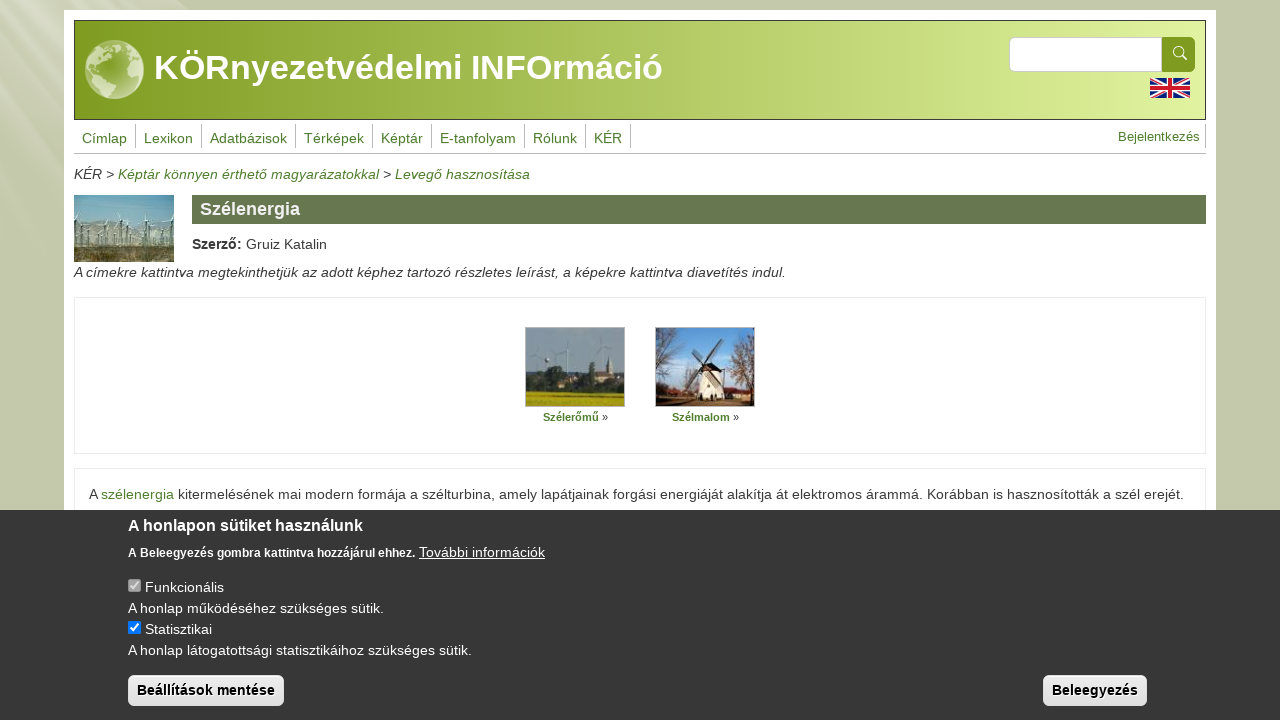

--- FILE ---
content_type: text/html; charset=UTF-8
request_url: https://enfo.hu/keptar/5033
body_size: 9176
content:
<!DOCTYPE html>
<html lang="hu" dir="ltr">
  <head>
    <meta charset="utf-8" />
<meta name="Generator" content="Drupal 11 (https://www.drupal.org)" />
<meta name="MobileOptimized" content="width" />
<meta name="HandheldFriendly" content="true" />
<meta name="viewport" content="width=device-width, initial-scale=1, shrink-to-fit=no" />
<style>div#sliding-popup, div#sliding-popup .eu-cookie-withdraw-banner, .eu-cookie-withdraw-tab {background: #373737} div#sliding-popup.eu-cookie-withdraw-wrapper { background: transparent; } #sliding-popup h1, #sliding-popup h2, #sliding-popup h3, #sliding-popup p, #sliding-popup label, #sliding-popup div, .eu-cookie-compliance-more-button, .eu-cookie-compliance-secondary-button, .eu-cookie-withdraw-tab { color: #ffffff;} .eu-cookie-withdraw-tab { border-color: #ffffff;}</style>
<meta http-equiv="x-ua-compatible" content="ie=edge" />
<link rel="icon" href="/themes/custom/enfotheme/favicon.ico" type="image/vnd.microsoft.icon" />
<link rel="alternate" hreflang="hu" href="https://enfo.hu/keptar/5033" />
<link rel="canonical" href="https://enfo.hu/keptar/5033" />
<link rel="shortlink" href="https://enfo.hu/node/5033" />
<script src="/sites/default/files/eu_cookie_compliance/eu_cookie_compliance.script.js?0" defer></script>

    <title>Szélenergia |  KÖRnyezetvédelmi INFOrmáció</title>
    <link rel="stylesheet" media="all" href="/sites/default/files/assets/css/css_YPTHsBcyqWIvTlPKFknWtF8NVta0-ND89-PngkA8LpU.css?delta=0&amp;language=hu&amp;theme=enfotheme&amp;include=[base64]" />
<link rel="stylesheet" media="all" href="/sites/default/files/assets/css/css_HPO4Oqi8AdGBChVemyziw3t9P3S3uyEXLfrXKp96vqs.css?delta=1&amp;language=hu&amp;theme=enfotheme&amp;include=[base64]" />
<link rel="stylesheet" media="all" href="//use.fontawesome.com/releases/v5.13.0/css/all.css" />
<link rel="stylesheet" media="all" href="/sites/default/files/assets/css/css_a5oG26D78l0hO7PhFMY3oBu_sX59VCyg3g0zBKTwKoM.css?delta=3&amp;language=hu&amp;theme=enfotheme&amp;include=[base64]" />
<link rel="stylesheet" media="print" href="/sites/default/files/assets/css/css_kOUH-hwCNEApc2D_oceoXMij4eVwLf3mPNYCqhb53Bc.css?delta=4&amp;language=hu&amp;theme=enfotheme&amp;include=[base64]" />

    <script type="application/json" data-drupal-selector="drupal-settings-json">{"path":{"baseUrl":"\/","pathPrefix":"","currentPath":"node\/5033","currentPathIsAdmin":false,"isFront":false,"currentLanguage":"hu"},"pluralDelimiter":"\u0003","suppressDeprecationErrors":true,"gtag":{"tagId":"G-3DDJP8B809","consentMode":false,"otherIds":[],"events":[],"additionalConfigInfo":[]},"ajaxPageState":{"libraries":"[base64]","theme":"enfotheme","theme_token":null},"ajaxTrustedUrl":{"\/search\/node":true},"data":{"extlink":{"extTarget":true,"extTargetAppendNewWindowDisplay":true,"extTargetAppendNewWindowLabel":"(opens in a new window)","extTargetNoOverride":false,"extNofollow":false,"extTitleNoOverride":false,"extNoreferrer":true,"extFollowNoOverride":false,"extClass":"0","extLabel":"(k\u00fcls\u0151 hivatkoz\u00e1s)","extImgClass":false,"extSubdomains":true,"extExclude":"","extInclude":"","extCssExclude":"","extCssInclude":"","extCssExplicit":"","extAlert":false,"extAlertText":"Ez a hivatkoz\u00e1s egy k\u00fcls\u0151 webhelyre mutat, melynek tartalm\u00e1\u00e9rt nem v\u00e1llalunk felel\u0151ss\u00e9get.","extHideIcons":false,"mailtoClass":"mailto","telClass":"0","mailtoLabel":"(a hivatkoz\u00e1s emailt k\u00fcld)","telLabel":"(link is a phone number)","extUseFontAwesome":false,"extIconPlacement":"before","extPreventOrphan":false,"extFaLinkClasses":"fa fa-external-link","extFaMailtoClasses":"fa fa-envelope-o","extAdditionalLinkClasses":"","extAdditionalMailtoClasses":"","extAdditionalTelClasses":"","extFaTelClasses":"fa fa-phone","allowedDomains":[],"extExcludeNoreferrer":""}},"eu_cookie_compliance":{"cookie_policy_version":"1.0.0","popup_enabled":true,"popup_agreed_enabled":false,"popup_hide_agreed":false,"popup_clicking_confirmation":false,"popup_scrolling_confirmation":false,"popup_html_info":"\u003Cdiv aria-labelledby=\u0022popup-text\u0022  class=\u0022eu-cookie-compliance-banner eu-cookie-compliance-banner-info eu-cookie-compliance-banner--categories\u0022\u003E\n  \u003Cdiv class=\u0022popup-content info eu-cookie-compliance-content\u0022\u003E\n        \u003Cdiv id=\u0022popup-text\u0022 class=\u0022eu-cookie-compliance-message\u0022 role=\u0022document\u0022\u003E\n      \u003Ch2\u003EA honlapon s\u00fctiket haszn\u00e1lunk\u003C\/h2\u003E\u003Cp\u003EA Beleegyez\u00e9s gombra kattintva hozz\u00e1j\u00e1rul ehhez.\u003C\/p\u003E\n              \u003Cbutton type=\u0022button\u0022 class=\u0022find-more-button eu-cookie-compliance-more-button\u0022\u003ETov\u00e1bbi inform\u00e1ci\u00f3k\u003C\/button\u003E\n          \u003C\/div\u003E\n\n          \u003Cdiv id=\u0022eu-cookie-compliance-categories\u0022 class=\u0022eu-cookie-compliance-categories\u0022\u003E\n                  \u003Cdiv class=\u0022eu-cookie-compliance-category\u0022\u003E\n            \u003Cdiv\u003E\n              \u003Cinput type=\u0022checkbox\u0022 name=\u0022cookie-categories\u0022 class=\u0022eu-cookie-compliance-category-checkbox\u0022 id=\u0022cookie-category-funkcionalis\u0022\n                     value=\u0022funkcionalis\u0022\n                      checked                       disabled  \u003E\n              \u003Clabel for=\u0022cookie-category-funkcionalis\u0022\u003EFunkcion\u00e1lis\u003C\/label\u003E\n            \u003C\/div\u003E\n                          \u003Cdiv class=\u0022eu-cookie-compliance-category-description\u0022\u003EA honlap m\u0171k\u00f6d\u00e9s\u00e9hez sz\u00fcks\u00e9ges s\u00fctik.\u003C\/div\u003E\n                      \u003C\/div\u003E\n                  \u003Cdiv class=\u0022eu-cookie-compliance-category\u0022\u003E\n            \u003Cdiv\u003E\n              \u003Cinput type=\u0022checkbox\u0022 name=\u0022cookie-categories\u0022 class=\u0022eu-cookie-compliance-category-checkbox\u0022 id=\u0022cookie-category-statisztikai\u0022\n                     value=\u0022statisztikai\u0022\n                      checked                       \u003E\n              \u003Clabel for=\u0022cookie-category-statisztikai\u0022\u003EStatisztikai\u003C\/label\u003E\n            \u003C\/div\u003E\n                          \u003Cdiv class=\u0022eu-cookie-compliance-category-description\u0022\u003EA honlap l\u00e1togatotts\u00e1gi statisztik\u00e1ihoz sz\u00fcks\u00e9ges s\u00fctik.\u003C\/div\u003E\n                      \u003C\/div\u003E\n                          \u003Cdiv class=\u0022eu-cookie-compliance-categories-buttons\u0022\u003E\n            \u003Cbutton type=\u0022button\u0022\n                    class=\u0022eu-cookie-compliance-save-preferences-button \u0022\u003EBe\u00e1ll\u00edt\u00e1sok ment\u00e9se\u003C\/button\u003E\n          \u003C\/div\u003E\n              \u003C\/div\u003E\n    \n    \u003Cdiv id=\u0022popup-buttons\u0022 class=\u0022eu-cookie-compliance-buttons eu-cookie-compliance-has-categories\u0022\u003E\n            \u003Cbutton type=\u0022button\u0022 class=\u0022agree-button eu-cookie-compliance-default-button\u0022\u003EBeleegyez\u00e9s\u003C\/button\u003E\n              \u003Cbutton type=\u0022button\u0022 class=\u0022eu-cookie-withdraw-button visually-hidden\u0022\u003EWithdraw consent\u003C\/button\u003E\n          \u003C\/div\u003E\n  \u003C\/div\u003E\n\u003C\/div\u003E","use_mobile_message":false,"mobile_popup_html_info":"\u003Cdiv aria-labelledby=\u0022popup-text\u0022  class=\u0022eu-cookie-compliance-banner eu-cookie-compliance-banner-info eu-cookie-compliance-banner--categories\u0022\u003E\n  \u003Cdiv class=\u0022popup-content info eu-cookie-compliance-content\u0022\u003E\n        \u003Cdiv id=\u0022popup-text\u0022 class=\u0022eu-cookie-compliance-message\u0022 role=\u0022document\u0022\u003E\n      \n              \u003Cbutton type=\u0022button\u0022 class=\u0022find-more-button eu-cookie-compliance-more-button\u0022\u003ETov\u00e1bbi inform\u00e1ci\u00f3k\u003C\/button\u003E\n          \u003C\/div\u003E\n\n          \u003Cdiv id=\u0022eu-cookie-compliance-categories\u0022 class=\u0022eu-cookie-compliance-categories\u0022\u003E\n                  \u003Cdiv class=\u0022eu-cookie-compliance-category\u0022\u003E\n            \u003Cdiv\u003E\n              \u003Cinput type=\u0022checkbox\u0022 name=\u0022cookie-categories\u0022 class=\u0022eu-cookie-compliance-category-checkbox\u0022 id=\u0022cookie-category-funkcionalis\u0022\n                     value=\u0022funkcionalis\u0022\n                      checked                       disabled  \u003E\n              \u003Clabel for=\u0022cookie-category-funkcionalis\u0022\u003EFunkcion\u00e1lis\u003C\/label\u003E\n            \u003C\/div\u003E\n                          \u003Cdiv class=\u0022eu-cookie-compliance-category-description\u0022\u003EA honlap m\u0171k\u00f6d\u00e9s\u00e9hez sz\u00fcks\u00e9ges s\u00fctik.\u003C\/div\u003E\n                      \u003C\/div\u003E\n                  \u003Cdiv class=\u0022eu-cookie-compliance-category\u0022\u003E\n            \u003Cdiv\u003E\n              \u003Cinput type=\u0022checkbox\u0022 name=\u0022cookie-categories\u0022 class=\u0022eu-cookie-compliance-category-checkbox\u0022 id=\u0022cookie-category-statisztikai\u0022\n                     value=\u0022statisztikai\u0022\n                      checked                       \u003E\n              \u003Clabel for=\u0022cookie-category-statisztikai\u0022\u003EStatisztikai\u003C\/label\u003E\n            \u003C\/div\u003E\n                          \u003Cdiv class=\u0022eu-cookie-compliance-category-description\u0022\u003EA honlap l\u00e1togatotts\u00e1gi statisztik\u00e1ihoz sz\u00fcks\u00e9ges s\u00fctik.\u003C\/div\u003E\n                      \u003C\/div\u003E\n                          \u003Cdiv class=\u0022eu-cookie-compliance-categories-buttons\u0022\u003E\n            \u003Cbutton type=\u0022button\u0022\n                    class=\u0022eu-cookie-compliance-save-preferences-button \u0022\u003EBe\u00e1ll\u00edt\u00e1sok ment\u00e9se\u003C\/button\u003E\n          \u003C\/div\u003E\n              \u003C\/div\u003E\n    \n    \u003Cdiv id=\u0022popup-buttons\u0022 class=\u0022eu-cookie-compliance-buttons eu-cookie-compliance-has-categories\u0022\u003E\n            \u003Cbutton type=\u0022button\u0022 class=\u0022agree-button eu-cookie-compliance-default-button\u0022\u003EBeleegyez\u00e9s\u003C\/button\u003E\n              \u003Cbutton type=\u0022button\u0022 class=\u0022eu-cookie-withdraw-button visually-hidden\u0022\u003EWithdraw consent\u003C\/button\u003E\n          \u003C\/div\u003E\n  \u003C\/div\u003E\n\u003C\/div\u003E","mobile_breakpoint":768,"popup_html_agreed":false,"popup_use_bare_css":false,"popup_height":"auto","popup_width":"100%","popup_delay":1000,"popup_link":"\/sutikezeles","popup_link_new_window":true,"popup_position":false,"fixed_top_position":true,"popup_language":"hu","store_consent":false,"better_support_for_screen_readers":false,"cookie_name":"","reload_page":false,"domain":"","domain_all_sites":false,"popup_eu_only":false,"popup_eu_only_js":false,"cookie_lifetime":100,"cookie_session":0,"set_cookie_session_zero_on_disagree":0,"disagree_do_not_show_popup":false,"method":"categories","automatic_cookies_removal":true,"allowed_cookies":"_ga\r\n_ga_3DDJP8B809","withdraw_markup":"\u003Cbutton type=\u0022button\u0022 class=\u0022eu-cookie-withdraw-tab\u0022\u003EAdatv\u00e9delmi be\u00e1ll\u00edt\u00e1sok\u003C\/button\u003E\n\u003Cdiv aria-labelledby=\u0022popup-text\u0022 class=\u0022eu-cookie-withdraw-banner\u0022\u003E\n  \u003Cdiv class=\u0022popup-content info eu-cookie-compliance-content\u0022\u003E\n    \u003Cdiv id=\u0022popup-text\u0022 class=\u0022eu-cookie-compliance-message\u0022 role=\u0022document\u0022\u003E\n      \u003Ch2\u003EA felhaszn\u00e1l\u00f3i \u00e9lm\u00e9ny jav\u00edt\u00e1sa \u00e9rdek\u00e9ben a webhelyen s\u00fctiket haszn\u00e1lunk\u003C\/h2\u003E\u003Cp\u003EHozz\u00e1j\u00e1rult, hogy s\u00fctiket hozzunk l\u00e9tre.\u003C\/p\u003E\n    \u003C\/div\u003E\n    \u003Cdiv id=\u0022popup-buttons\u0022 class=\u0022eu-cookie-compliance-buttons\u0022\u003E\n      \u003Cbutton type=\u0022button\u0022 class=\u0022eu-cookie-withdraw-button \u0022\u003EWithdraw consent\u003C\/button\u003E\n    \u003C\/div\u003E\n  \u003C\/div\u003E\n\u003C\/div\u003E","withdraw_enabled":false,"reload_options":0,"reload_routes_list":"","withdraw_button_on_info_popup":false,"cookie_categories":["funkcionalis","statisztikai"],"cookie_categories_details":{"funkcionalis":{"uuid":"0f0d010c-91fb-4213-9465-ae3883369a24","langcode":"hu","status":true,"dependencies":[],"id":"funkcionalis","label":"Funkcion\u00e1lis","description":"A honlap m\u0171k\u00f6d\u00e9s\u00e9hez sz\u00fcks\u00e9ges s\u00fctik.","checkbox_default_state":"required","weight":-9},"statisztikai":{"uuid":"a2ec3d55-c27c-456a-9580-2c3c787c7857","langcode":"hu","status":true,"dependencies":[],"id":"statisztikai","label":"Statisztikai","description":"A honlap l\u00e1togatotts\u00e1gi statisztik\u00e1ihoz sz\u00fcks\u00e9ges s\u00fctik.","checkbox_default_state":"checked","weight":-8}},"enable_save_preferences_button":true,"cookie_value_disagreed":"0","cookie_value_agreed_show_thank_you":"1","cookie_value_agreed":"2","containing_element":"body","settings_tab_enabled":false,"olivero_primary_button_classes":"","olivero_secondary_button_classes":"","close_button_action":"close_banner","open_by_default":true,"modules_allow_popup":true,"hide_the_banner":false,"geoip_match":true,"unverified_scripts":["https:\/\/www.googletagmanager.com\/gtag\/js"]},"statistics":{"data":{"nid":"5033"},"url":"\/modules\/contrib\/statistics\/statistics.php"},"superfish":{"superfish-main":{"id":"superfish-main","sf":{"animation":{"opacity":"show","height":"show"},"speed":"fast","autoArrows":false,"dropShadows":true,"disableHI":true},"plugins":{"smallscreen":{"cloneParent":0,"mode":"window_width","expandText":"Kiterjeszt","collapseText":"\u00d6sszecsuk"},"supposition":true,"supersubs":true}}},"colorbox":{"opacity":"0.85","current":"{current} \/ {total}","previous":"\u00ab El\u0151z\u0151","next":"K\u00f6vetkez\u0151 \u00bb","close":"Close","maxWidth":"98%","maxHeight":"98%","fixed":true,"mobiledetect":true,"mobiledevicewidth":"480px"},"user":{"uid":0,"permissionsHash":"18fdad9065946cde799db19c3b3424e1a09fc3b05dffcb6cf0c8899389887912"}}</script>
<script src="/sites/default/files/assets/js/js_QmppixkSF22cuUzsI1BFUW8yhPmYylrHjrKgg5jXU0w.js?scope=header&amp;delta=0&amp;language=hu&amp;theme=enfotheme&amp;include=[base64]"></script>

  </head>
  <body class="layout-no-sidebars page-node-5033 path-node node--type-keptar">
    <a href="#main-content" class="visually-hidden-focusable">
      Ugrás a tartalomra
    </a>
    
      <div class="dialog-off-canvas-main-canvas" data-off-canvas-main-canvas>
    
<div id="page-wrapper">
  <div id="page">
                  <nav class="navbar navbar-dark" id="navbar-top">
                      
              <section class="row region region-top-header">
          <a href="/" title="Címlap" rel="home" class="navbar-brand">
              <img src="/themes/custom/enfotheme/logo.png" alt="Címlap" class="img-fluid d-inline-block align-top" />
             KÖRnyezetvédelmi INFOrmáció
    </a>
    
  </section>

                          <div class="form-inline navbar-form ms-auto">
                  <section class="row region region-top-header-form">
    <div class="search-block-form block block-search block-search-form-block" data-drupal-selector="search-block-form" id="block-enfotheme-search-form-wide" role="search">
  
    
    <div class="content container-inline">
        <div class="content container-inline">
      <form action="/search/node" method="get" id="search-block-form" accept-charset="UTF-8" class="search-form search-block-form form-row">
  




        
  <div class="js-form-item js-form-type-search form-type-search js-form-item-keys form-item-keys form-no-label mb-3">
          <label for="edit-keys" class="visually-hidden">Search</label>
                    <input title="A keresendő kifejezések megadása." data-drupal-selector="edit-keys" type="search" id="edit-keys" name="keys" value="" size="15" maxlength="128" class="form-search form-control" />

                      </div>
<div data-drupal-selector="edit-actions" class="form-actions js-form-wrapper form-wrapper mb-3" id="edit-actions"><button data-drupal-selector="edit-submit" type="submit" id="edit-submit" value="Search" class="button js-form-submit form-submit btn btn-primary"><span>Search</span></button>
</div>

</form>

    </div>
  
  </div>
</div>
<div class="language-switcher-language-url block block-language block-language-blocklanguage-interface" id="block-enfotheme-nyelvvalaszto" role="navigation">
  
    
      <div class="content">
      

  <nav class="links nav links-inline"><span data-drupal-language="en" data-drupal-link-system-path="node/5033" class="en nav-link"><a href="/en/keptar/5033" class="language-link" hreflang="en" data-drupal-link-system-path="node/5033">    <img class="language-icon" src="/sites/default/files/languageicons_kepek/en.png" width="40" height="20" alt="English" title="English" loading="lazy" />

</a></span></nav>

    </div>
  </div>

  </section>

              </div>
                              </nav>
                    <header id="header" class="header" role="banner" aria-label="Site header">
          <nav class="navbar navbar-dark bg-primary navbar-expand-md" id="navbar-main">
                          
                              <button class="navbar-toggler collapsed" type="button" data-bs-toggle="collapse" data-bs-target="#CollapsingNavbar" aria-controls="CollapsingNavbar" aria-expanded="false" aria-label="Toggle navigation"><span class="navbar-toggler-icon"></span></button>
                <div class="collapse navbar-collapse justify-content-end" id="CollapsingNavbar">
                                      <section class="region region-primary-menu">
    <div id="block-enfotheme-mainnavigation" class="block block-superfish block-superfishmain">
  
    
      <div class="content">
      
<ul id="superfish-main" class="menu sf-menu sf-main sf-horizontal sf-style-none" role="menu" aria-label="Menü">
  

  
  <li id="main-standardfront-page" class="sf-depth-1 sf-no-children sf-first" role="none">
    
          <a href="/" class="sf-depth-1" role="menuitem">Címlap</a>
    
    
    
    
      </li>


  
  <li id="main-menu-link-contenta93e40ac-7f10-4791-9f02-0b8f875bb157" class="sf-depth-1 sf-no-children" role="none">
    
          <a href="https://lexikon.mokkka.hu/en" class="sf-depth-1 sf-external" role="menuitem">Glossary</a>
    
    
    
    
      </li>


  
  <li id="main-menu-link-contenta6df22c5-eb5e-4445-9dc1-462e66227c42" class="sf-depth-1 sf-no-children" role="none">
    
          <a href="https://lexikon.mokkka.hu/" class="sf-depth-1 sf-external" role="menuitem">Lexikon</a>
    
    
    
    
      </li>


  
  <li id="main-menu-link-contentf9d626c4-dabd-4d6f-ad90-5283b07eeb63" class="sf-depth-1 sf-no-children" role="none">
    
          <a href="https://mokkka.hu/en" class="sf-depth-1 sf-external" role="menuitem">Databases</a>
    
    
    
    
      </li>


  
  <li id="main-menu-link-content1e7e5ddb-7701-4b5e-b853-50dd1c5e5be1" class="sf-depth-1 sf-no-children" role="none">
    
          <a href="https://mokkka.hu/" class="sf-depth-1 sf-external" role="menuitem">Adatbázisok</a>
    
    
    
    
      </li>


            
  <li id="main-menu-link-contenta94d705e-f946-45ca-9275-031521720f4d" class="sf-depth-1 menuparent" role="none">
    
          <a href="/node/45" class="sf-depth-1 menuparent" role="menuitem" aria-haspopup="true" aria-expanded="false">Térképek</a>
    
    
    
              <ul role="menu">
      
      

  
  <li id="main-menu-link-content92f33ef2-425b-484a-8107-5231e694ef86" class="sf-depth-2 sf-no-children sf-first" role="none">
    
          <a href="/node/2800" title="Alapismeretek: környezetismereti térképtár" class="sf-depth-2" role="menuitem">Alapismeretek</a>
    
    
    
    
      </li>


  
  <li id="main-menu-link-content44b18d75-0ad8-4a98-b943-b37952695834" class="sf-depth-2 sf-no-children" role="none">
    
          <a href="/node/2801" title="Gyakorlati alkalmazás" class="sf-depth-2" role="menuitem">Gyakorlati alkalmazás</a>
    
    
    
    
      </li>


  
  <li id="main-menu-link-contentf93e5af2-afeb-4718-951e-0866aa770ca7" class="sf-depth-2 sf-no-children sf-last" role="none">
    
          <a href="http://enfo.agt.bme.hu/gis/korinfo/" title="Dinamikus térképi információ Open Street Map alapon" class="sf-depth-2 sf-external" role="menuitem">Interaktív térképek</a>
    
    
    
    
      </li>



              </ul>
      
    
    
      </li>


            
  <li id="main-menu-link-contenta25f0015-e7bd-4aaa-bf82-94bcb3b4c1e3" class="sf-depth-1 menuparent" role="none">
    
          <a href="/node/30" class="sf-depth-1 menuparent" role="menuitem" aria-haspopup="true" aria-expanded="false">Képtár</a>
    
    
    
              <ul role="menu">
      
      

  
  <li id="main-menu-link-contenta89e37ce-3c52-467a-af04-96489dfdd05a" class="sf-depth-2 sf-no-children sf-first" role="none">
    
          <a href="/node/298" title="Környezetismeret képtár (Alapismeretek)" class="sf-depth-2" role="menuitem">Alapismeretek</a>
    
    
    
    
      </li>


  
  <li id="main-menu-link-content1614762b-9c6b-498e-a9ac-2c0842e9b41f" class="sf-depth-2 sf-no-children" role="none">
    
          <a href="/node/296" class="sf-depth-2" role="menuitem">Gyakorlati alkalmazás</a>
    
    
    
    
      </li>


  
  <li id="main-menu-link-contentf1b4d0aa-312b-4334-b694-e36cd8d00f86" class="sf-depth-2 sf-no-children sf-last" role="none">
    
          <a href="/keptar/438" class="sf-depth-2" role="menuitem">Egyéb</a>
    
    
    
    
      </li>



              </ul>
      
    
    
      </li>


            
  <li id="main-menu-link-content67349cbb-1082-4d41-a216-546fd9f50e36" class="sf-depth-1 menuparent" role="none">
    
          <a href="/e-tanfolyamok" class="sf-depth-1 menuparent" role="menuitem" aria-haspopup="true" aria-expanded="false">E-tanfolyam</a>
    
    
    
              <ul role="menu">
      
      

  
  <li id="main-menu-link-content54e5b47a-d17d-4807-9b82-60f6f83b2ae0" class="sf-depth-2 sf-no-children sf-first" role="none">
    
          <a href="/node/613" class="sf-depth-2" role="menuitem">Jogi háttér</a>
    
    
    
    
      </li>


  
  <li id="main-menu-link-contentfa77ccf2-adca-4ece-8c66-68270b4d101b" class="sf-depth-2 sf-no-children" role="none">
    
          <a href="/node/617" class="sf-depth-2" role="menuitem">Alapismeretek</a>
    
    
    
    
      </li>


  
  <li id="main-menu-link-content4fe77bb8-68cd-4003-8610-a58e99ebd46c" class="sf-depth-2 sf-no-children sf-last" role="none">
    
          <a href="/node/619" class="sf-depth-2" role="menuitem">Gyakorlati alkalmazás</a>
    
    
    
    
      </li>



              </ul>
      
    
    
      </li>


            
  <li id="main-menu-link-content119c364c-9355-43ad-b87b-47a6f254df68" class="sf-depth-1 menuparent" role="none">
    
          <span class="sf-depth-1 menuparent nolink" role="menuitem" aria-haspopup="true" aria-expanded="false">Rólunk</span>
    
    
    
              <ul role="menu">
      
      

  
  <li id="main-menu-link-content2a800dcf-9b35-472a-845f-431439c9cbb6" class="sf-depth-2 sf-no-children sf-first" role="none">
    
          <a href="/node/3" class="sf-depth-2" role="menuitem">A projektről</a>
    
    
    
    
      </li>


  
  <li id="main-views-viewviewshirekpage-1" class="sf-depth-2 sf-no-children" role="none">
    
          <a href="/news" class="sf-depth-2" role="menuitem">Hírek</a>
    
    
    
    
      </li>


  
  <li id="main-views-viewviewspublikaciokpage-1" class="sf-depth-2 sf-no-children" role="none">
    
          <a href="/publikaciok" class="sf-depth-2" role="menuitem">Publikációk</a>
    
    
    
    
      </li>


  
  <li id="main-views-viewviewskeptar-es-listapage-1" class="sf-depth-2 sf-no-children" role="none">
    
          <a href="/events" class="sf-depth-2" role="menuitem">Esemény képtár</a>
    
    
    
    
      </li>


  
  <li id="main-menu-link-contentbfc74018-65cd-4171-ad60-dc05372a7d30" class="sf-depth-2 sf-no-children sf-last" role="none">
    
          <a href="/node/36" class="sf-depth-2" role="menuitem">Kapcsolat</a>
    
    
    
    
      </li>



              </ul>
      
    
    
      </li>


            
  <li id="main-menu-link-content39fe3627-e44e-4fab-ab10-4b9559420b15" class="sf-depth-1 menuparent" role="none">
    
          <a href="/node/4886" title="" class="sf-depth-1 menuparent" role="menuitem" aria-haspopup="true" aria-expanded="false">KÉR</a>
    
    
    
              <ul role="menu">
      
      

  
  <li id="main-menu-link-contentfdceb169-02c0-48b8-adf8-ae96b71da6f4" class="sf-depth-2 sf-no-children sf-first" role="none">
    
          <a href="/node/3346" class="sf-depth-2" role="menuitem">Képtár</a>
    
    
    
    
      </li>


  
  <li id="main-menu-link-content990eb57e-6e0a-4da9-aa9e-42b210c63cfc" class="sf-depth-2 sf-no-children sf-last" role="none">
    
          <a href="https://lexikon.mokkka.hu/ker-lexikon" class="sf-depth-2 sf-external" role="menuitem">Lexikon</a>
    
    
    
    
      </li>



              </ul>
      
    
    
      </li>


</ul>

    </div>
  </div>
<nav role="navigation" aria-labelledby="block-enfotheme-account-menu-menu" id="block-enfotheme-account-menu" class="block block-menu navigation menu--account">
            
  <h2 class="visually-hidden" id="block-enfotheme-account-menu-menu">User account menu</h2>
  

        
              <ul class="clearfix nav flex-row" data-component-id="bootstrap:menu_columns">
                    <li class="nav-item">
                <a href="/user/login" class="nav-link nav-link--user-login" data-drupal-link-system-path="user/login">Bejelentkezés</a>
              </li>
        </ul>
  



  </nav>

  </section>

                                                    </div>
                                                  </nav>
        </header>
                    <div class="highlighted">
        <aside class="container section clearfix" role="complementary">
            <div data-drupal-messages-fallback class="hidden"></div>


        </aside>
      </div>
            <div id="main-wrapper" class="layout-main-wrapper clearfix">
              <div id="main" class="container">
            <div class="views-element-container block block-views block-views-block-keptar-lista-block-3" id="block-enfotheme-views-block-keptar-lista-block-3">
  
    
      <div class="content">
      <div><div class="view view--keptar-lista view-id-_keptar_lista view-display-id-block_3 js-view-dom-id-01c7029e355a450bf171ab30bbd80835a03ae110ff5f3e4a5d620320939c15a9">
  
    
      
      <div class="view-content">
          <div class="views-row">
    <span class="views-field views-field-field-fomenu-6"><span class="field-content">KÉR</span></span> &gt; <span class="views-field views-field-title-6"><span class="field-content"><a href="/node/3346" hreflang="hu">Képtár könnyen érthető magyarázatokkal</a></span></span> &gt; <span class="views-field views-field-nothing"><span class="field-content">   <a href="/node/5032" hreflang="hu">Levegő hasznosítása</a>
</span></span>
  </div>

    </div>
  
          </div>
</div>

    </div>
  </div>


          <div class="row row-offcanvas row-offcanvas-left clearfix">
              <main class="main-content col" id="content" role="main">
                <section class="section">
                  <a href="#main-content" id="main-content" tabindex="-1"></a>
                    <div id="block-enfotheme-page-title" class="block block-core block-page-title-block">
  
    
      <div class="content">
      


    </div>
  </div>
<div class="views-element-container block block-views block-views-block-keptar-lista-block-2" id="block-enfotheme-views-block-keptar-lista-block-2">
  
    
      <div class="content">
      <div><div class="view view--keptar-lista view-id-_keptar_lista view-display-id-block_2 js-view-dom-id-09b318f1470a478fc814a7c78d480ae7757c0f9dc7b8544735554c524c4e94b8">
  
    
      
      <div class="view-content">
          <div class="views-row">
    <div class="views-field views-field-field-image"><div class="field-content"><div class='kep-van'>  <img loading="lazy" src="/sites/default/files/styles/keptar_fokep/public/sz%C3%A9lenergia.jpg?itok=qQoS3yrF" width="100" height="67" alt="" title="szélenergia" class="image-style-keptar-fokep" />


</div><div class='cim-keppel'><h1 class="page-title">Szélenergia</h1></div></div></div><div class="views-field views-field-field-szerzo"><strong class="views-label views-label-field-szerzo">Szerző: </strong><div class="field-content">Gruiz Katalin</div></div>
  </div>

    </div>
  
          </div>
</div>

    </div>
  </div>
<div class="views-element-container block block-views block-views-blockkeptar-block-1" id="block-enfotheme-views-block-keptar-block-1">
  
    
      <div class="content">
      <div><div class="view view-keptar view-id-keptar view-display-id-block_1 js-view-dom-id-d3101531c38b204e891c459903d74d41a4be692b191b8656fad7f51d16af667a">
  
    
      <div class="view-header">
      <p><em>A címekre kattintva megtekinthetjük az adott képhez tartozó részletes leírást, a képekre kattintva diavetítés indul.</em></p>

    </div>
      
      <div class="view-content">
          <div class="views-row">
    <div class="views-field views-field-field-image"><div class="field-content">
<a href="https://xn--krinfo-wxa.hu/sites/default/files/sz%C3%A9lturbina%20magyarorsz%C3%A1gon.jpg" aria-label="{&quot;title&quot;:&quot;szélerőmű&quot;,&quot;alt&quot;:&quot;&quot;}" role="button"  title="szélerőmű" data-colorbox-gallery="gallery-all-EbT-JqzWfqE" class="colorbox" aria-controls="colorbox-20Y6BNMjxj4" data-cbox-img-attrs="{&quot;title&quot;:&quot;szélerőmű&quot;,&quot;alt&quot;:&quot;&quot;}"><img id="colorbox-20Y6BNMjxj4" src="/sites/default/files/styles/thumbnail100x80/public/sz%C3%A9lturbina%20magyarorsz%C3%A1gon.jpg?itok=N25Hpfka" width="100" height="80" alt="" title="szélerőmű" loading="lazy" class="image-style-thumbnail100x80" />

</a>
</div></div><div class="views-field views-field-title"><strong class="field-content"><a href="/node/5034" hreflang="hu">Szélerőmű</a></strong></div><div class="views-field views-field-field-pdf"><div class="field-content"></div></div><div class="views-field views-field-edit-node"><span class="field-content"></span></div><div class="views-field views-field-delete-node"><span class="field-content"></span></div>
  </div>
    <div class="views-row">
    <div class="views-field views-field-field-image"><div class="field-content">
<a href="https://xn--krinfo-wxa.hu/sites/default/files/sz%C3%A9lmalom.jpg" aria-label="{&quot;title&quot;:&quot;szélmalom&quot;,&quot;alt&quot;:&quot;&quot;}" role="button"  title="szélmalom" data-colorbox-gallery="gallery-all-EbT-JqzWfqE" class="colorbox" aria-controls="colorbox-PUn5Asc-R6Y" data-cbox-img-attrs="{&quot;title&quot;:&quot;szélmalom&quot;,&quot;alt&quot;:&quot;&quot;}"><img id="colorbox-PUn5Asc-R6Y" src="/sites/default/files/styles/thumbnail100x80/public/sz%C3%A9lmalom.jpg?itok=W1ulRmY0" width="100" height="80" alt="" title="szélmalom" loading="lazy" class="image-style-thumbnail100x80" />

</a>
</div></div><div class="views-field views-field-title"><strong class="field-content"><a href="/node/5035" hreflang="hu">Szélmalom</a></strong></div><div class="views-field views-field-field-pdf"><div class="field-content"></div></div><div class="views-field views-field-edit-node"><span class="field-content"></span></div><div class="views-field views-field-delete-node"><span class="field-content"></span></div>
  </div>

    </div>
  
      
          </div>
</div>

    </div>
  </div>
<div class="views-element-container block block-views block-views-block-keptar-lista-block-1" id="block-enfotheme-views-block-keptar-lista-block-1">
  
    
      <div class="content">
      <div><div class="view view--keptar-lista view-id-_keptar_lista view-display-id-block_1 js-view-dom-id-6b39008c97b7eca3edbca0b8557410109b09f724489ca9b02cfa29441a0a01a0">
  
    
      
  
      
          </div>
</div>

    </div>
  </div>
<div id="block-enfotheme-content" class="block block-system block-system-main-block">
  
    
      <div class="content">
      

<article class="node node--type-keptar node--view-mode-full clearfix">
  <header>
    
        
      </header>
  <div class="node__content clearfix">
    
            <div class="clearfix text-formatted field field--name-body field--type-text-with-summary field--label-hidden field__item"><p>A <a href="/keptar/2671">szélenergia</a> kitermelésének mai modern formája a szélturbina, amely lapátjainak forgási energiáját alakítja át elektromos árammá. Korábban is hasznosították a szél erejét. Akkor szélmalmot készítettek, amelyben a szél egy mechanikus szerkezetet működtetett és annak hatására fizikai munkát végzett: gabonaőrlés, vagy a vízpumpálás.</p>
</div>
      


  </div>
</article>

    </div>
  </div>


                </section>
              </main>
                                  </div>
        </div>
          </div>
        <footer class="site-footer">
              <div class="container">
                      <div class="site-footer__top clearfix">
                <section class="row region region-footer-first">
    <nav role="navigation" aria-labelledby="block-enfotheme-lablec-menu" id="block-enfotheme-lablec" class="block block-menu navigation menu--footer">
            
  <h2 class="visually-hidden" id="block-enfotheme-lablec-menu">Lábléc</h2>
  

        
              <ul class="clearfix nav flex-row" data-component-id="bootstrap:menu_columns">
                    <li class="nav-item">
                <a href="/node/13404" class="nav-link nav-link--node-13404" data-drupal-link-system-path="node/13404">Impresszum</a>
              </li>
                <li class="nav-item">
                <a href="/sutikezeles" class="nav-link nav-link--sutikezeles" data-drupal-link-system-path="node/13405">Sütikezelési szabályzat</a>
              </li>
        </ul>
  



  </nav>

  </section>

                <section class="row region region-footer-second">
    <div id="block-enfotheme-powered" class="block block-system block-system-powered-by-block">
  
    
      <div class="content">
      <span><a href="https://www.drupal.org">Drupal</a> alapú webhely</span>
    </div>
  </div>

  </section>

              
              
            </div>
                            </div>
          </footer>
  </div>
</div>

  </div>

    
    <script src="/core/assets/vendor/jquery/jquery.min.js?v=4.0.0-rc.1"></script>
<script src="/sites/default/files/assets/js/js_94c0k2pTvKkaWOILedqoGNnhHLMwp6k3isi-5RA4tzk.js?scope=footer&amp;delta=1&amp;language=hu&amp;theme=enfotheme&amp;include=[base64]"></script>

  </body>
</html>
